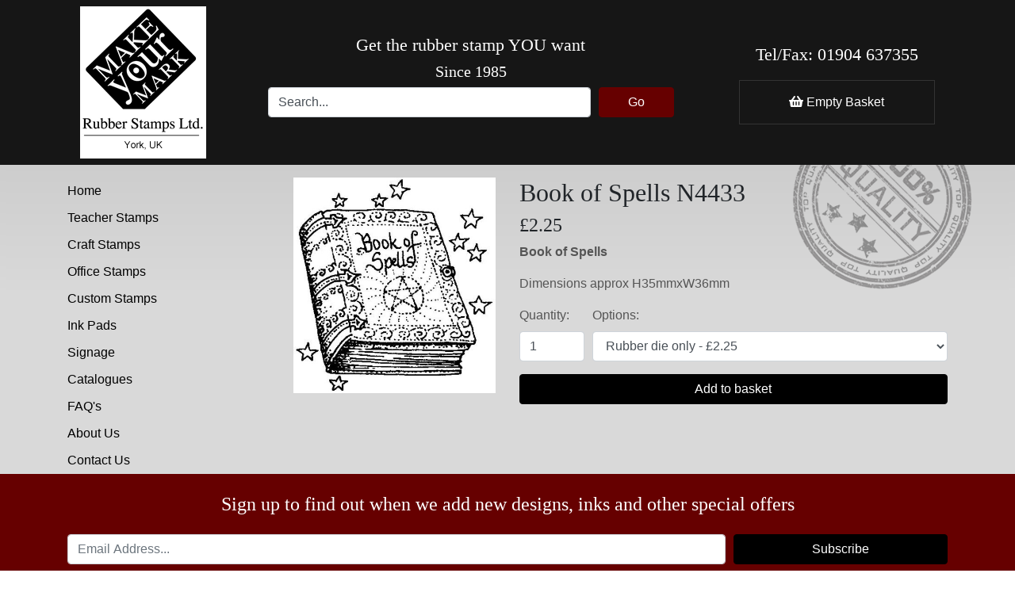

--- FILE ---
content_type: text/html;charset=utf-8
request_url: https://www.makeyourmarkstamps.co.uk/secure/index:basket?mini=1
body_size: 218
content:
<!-- Mini Basket -->

	<!-- Mobile -->
	<div class="d-md-none position-relative">
	    <div class="icons-switch">
		    <span class="icon-default"><i class="far fa-shopping-basket"></i></span>
		    <span class="icon-hover"><i class="far fa-shopping-basket"></i></span>
	    </div>
	    	</div>

	<div class="d-none d-md-block">
	    <i class="fas fa-shopping-basket"></i> Empty Basket	    	</div>

<!-- Main Basket -->


--- FILE ---
content_type: application/javascript; charset=utf-8
request_url: https://ka-p.fontawesome.com/releases/v5.15.1/js/pro.min.js?token=3d4d1f9f03
body_size: 14046
content:
!function(){"use strict";function r(t){return(r="function"==typeof Symbol&&"symbol"==typeof Symbol.iterator?function(t){return typeof t}:function(t){return t&&"function"==typeof Symbol&&t.constructor===Symbol&&t!==Symbol.prototype?"symbol":typeof t})(t)}function i(t,e){for(var n=0;n<e.length;n++){var a=e[n];a.enumerable=a.enumerable||!1,a.configurable=!0,"value"in a&&(a.writable=!0),Object.defineProperty(t,a.key,a)}}function d(t,e,n){return e in t?Object.defineProperty(t,e,{value:n,enumerable:!0,configurable:!0,writable:!0}):t[e]=n,t}function $(e){for(var t=1;t<arguments.length;t++){var n=null!=arguments[t]?arguments[t]:{},a=Object.keys(n);"function"==typeof Object.getOwnPropertySymbols&&(a=a.concat(Object.getOwnPropertySymbols(n).filter(function(t){return Object.getOwnPropertyDescriptor(n,t).enumerable}))),a.forEach(function(t){d(e,t,n[t])})}return e}function h(t,e){return function(t){if(Array.isArray(t))return t}(t)||function(t,e){var n=[],a=!0,r=!1,i=void 0;try{for(var o,c=t[Symbol.iterator]();!(a=(o=c.next()).done)&&(n.push(o.value),!e||n.length!==e);a=!0);}catch(t){r=!0,i=t}finally{try{a||null==c.return||c.return()}finally{if(r)throw i}}return n}(t,e)||function(){throw new TypeError("Invalid attempt to destructure non-iterable instance")}()}function m(t){return function(t){if(Array.isArray(t)){for(var e=0,n=new Array(t.length);e<t.length;e++)n[e]=t[e];return n}}(t)||function(t){if(Symbol.iterator in Object(t)||"[object Arguments]"===Object.prototype.toString.call(t))return Array.from(t)}(t)||function(){throw new TypeError("Invalid attempt to spread non-iterable instance")}()}var t=function(){},e={},n={},a=null,o={mark:t,measure:t};try{"undefined"!=typeof window&&(e=window),"undefined"!=typeof document&&(n=document),"undefined"!=typeof MutationObserver&&(a=MutationObserver),"undefined"!=typeof performance&&(o=performance)}catch(t){}var c=(e.navigator||{}).userAgent,s=void 0===c?"":c,v=e,b=n,l=a,f=o,u=!!v.document,p=!!b.documentElement&&!!b.head&&"function"==typeof b.addEventListener&&"function"==typeof b.createElement,k=~s.indexOf("MSIE")||~s.indexOf("Trident/"),g="___FONT_AWESOME___",A=16,y="fa",w="svg-inline--fa",tt="data-fa-i2svg",x="data-fa-pseudo-element",S="data-fa-pseudo-element-pending",C="data-prefix",O="data-icon",M="fontawesome-i2svg",N="async",P=["HTML","HEAD","STYLE","SCRIPT"],E=function(){try{return!0}catch(t){return!1}}(),z={fas:"solid",far:"regular",fal:"light",fad:"duotone",fab:"brands",fak:"kit",fa:"solid"},j={solid:"fas",regular:"far",light:"fal",duotone:"fad",brands:"fab",kit:"fak"},L="fa-layers-text",R=/Font Awesome ([5 ]*)(Solid|Regular|Light|Duotone|Brands|Free|Pro|Kit).*/,F={900:"fas",400:"far",normal:"far",300:"fal"},I=[1,2,3,4,5,6,7,8,9,10],T=I.concat([11,12,13,14,15,16,17,18,19,20]),_=["class","data-prefix","data-icon","data-fa-transform","data-fa-mask"],U={GROUP:"group",SWAP_OPACITY:"swap-opacity",PRIMARY:"primary",SECONDARY:"secondary"},H=["xs","sm","lg","fw","ul","li","border","pull-left","pull-right","spin","pulse","rotate-90","rotate-180","rotate-270","flip-horizontal","flip-vertical","flip-both","stack","stack-1x","stack-2x","inverse","layers","layers-text","layers-counter",U.GROUP,U.SWAP_OPACITY,U.PRIMARY,U.SECONDARY].concat(I.map(function(t){return"".concat(t,"x")})).concat(T.map(function(t){return"w-".concat(t)})),Y=v.FontAwesomeConfig||{};if(b&&"function"==typeof b.querySelector){var D=[["data-family-prefix","familyPrefix"],["data-replacement-class","replacementClass"],["data-auto-replace-svg","autoReplaceSvg"],["data-auto-add-css","autoAddCss"],["data-auto-a11y","autoA11y"],["data-search-pseudo-elements","searchPseudoElements"],["data-observe-mutations","observeMutations"],["data-mutate-approach","mutateApproach"],["data-keep-original-source","keepOriginalSource"],["data-measure-performance","measurePerformance"],["data-show-missing-icons","showMissingIcons"]];D.push(["data-auto-fetch-svg","autoFetchSvg"],["data-fetch-svg-from","fetchSvgFrom"],["data-fetch-uploaded-svg-from","fetchUploadedSvgFrom"]),D.forEach(function(t){var e,n=h(t,2),a=n[0],r=n[1],i=""===(e=function(t){var e=b.querySelector("script["+t+"]");if(e)return e.getAttribute(t)}(a))||"false"!==e&&("true"===e||e);null!=i&&(Y[r]=i)})}var V={familyPrefix:y,replacementClass:w,autoReplaceSvg:!0,autoAddCss:!0,autoA11y:!0,searchPseudoElements:!1,observeMutations:!0,mutateApproach:"async",keepOriginalSource:!0,measurePerformance:!1,showMissingIcons:!0,autoFetchSvg:!1,fetchSvgFrom:null,fetchUploadedSvgFrom:null},q=$({},V,Y);q.autoReplaceSvg||(q.observeMutations=!1);var W=/\/js\/.*\.js.*/,X='Manually set config.fetchSvgFrom = "URL" or use <script data-fetch-svg-from="URL" ...> to explicitly configure.';if(q.autoFetchSvg&&!q.fetchSvgFrom&&b&&b.currentScript){var G=b.currentScript.getAttribute("src");-1<G.search(W)&&(E||console.info("Font Awesome SVG Auto-fetching URL has been determined using document.currentScript. This features is not supported in any version of Internet Explorer. ".concat(X)),q.fetchSvgFrom=G.replace(W,"/svgs"))}if(q.fetchSvgFrom){var K=b.createElement("a");K.href=q.fetchSvgFrom,q.fetchSvgFrom=K.href}!q.autoFetchSvg||q.fetchSvgFrom||E||(console.error("Disabling Font Awesome auto-fetching of SVG icons (it was enabled) because we could not guess the correct URL to load them from. ".concat(X)),q.autoFetchSvg=!1);var et=$({},q);v.FontAwesomeConfig=et;var B=v||{};B[g]||(B[g]={}),B[g].styles||(B[g].styles={}),B[g].hooks||(B[g].hooks={}),B[g].shims||(B[g].shims=[]);var J=B[g],Q=[],Z=!1;function nt(t){p&&(Z?setTimeout(t,0):Q.push(t))}p&&((Z=(b.documentElement.doScroll?/^loaded|^c/:/^loaded|^i|^c/).test(b.readyState))||b.addEventListener("DOMContentLoaded",function t(){b.removeEventListener("DOMContentLoaded",t),Z=1,Q.map(function(t){return t()})}));var at,rt="pending",it="settled",ot="fulfilled",ct="rejected",st=function(){},lt="undefined"!=typeof global&&void 0!==global.process&&"function"==typeof global.process.emit,ft="undefined"==typeof setImmediate?setTimeout:setImmediate,ut=[];function dt(){for(var t=0;t<ut.length;t++)ut[t][0](ut[t][1]);at=!(ut=[])}function mt(t,e){ut.push([t,e]),at||(at=!0,ft(dt,0))}function ht(t){var e=t.owner,n=e._state,a=e._data,r=t[n],i=t.then;if("function"==typeof r){n=ot;try{a=r(a)}catch(t){bt(i,t)}}pt(i,a)||(n===ot&&gt(i,a),n===ct&&bt(i,a))}function pt(e,n){var a;try{if(e===n)throw new TypeError("A promises callback cannot return that same promise.");if(n&&("function"==typeof n||"object"===r(n))){var t=n.then;if("function"==typeof t)return t.call(n,function(t){a||(a=!0,n===t?vt(e,t):gt(e,t))},function(t){a||(a=!0,bt(e,t))}),!0}}catch(t){return a||bt(e,t),!0}return!1}function gt(t,e){t!==e&&pt(t,e)||vt(t,e)}function vt(t,e){t._state===rt&&(t._state=it,t._data=e,mt(wt,t))}function bt(t,e){t._state===rt&&(t._state=it,t._data=e,mt(xt,t))}function yt(t){t._then=t._then.forEach(ht)}function wt(t){t._state=ot,yt(t)}function xt(t){t._state=ct,yt(t),!t._handled&&lt&&global.process.emit("unhandledRejection",t._data,t)}function kt(t){global.process.emit("rejectionHandled",t)}function At(t){if("function"!=typeof t)throw new TypeError("Promise resolver "+t+" is not a function");if(this instanceof At==!1)throw new TypeError("Failed to construct 'Promise': Please use the 'new' operator, this object constructor cannot be called as a function.");this._then=[],function(t,e){function n(t){bt(e,t)}try{t(function(t){gt(e,t)},n)}catch(t){n(t)}}(t,this)}At.prototype={constructor:At,_state:rt,_then:null,_data:void 0,_handled:!1,then:function(t,e){var n={owner:this,then:new this.constructor(st),fulfilled:t,rejected:e};return!e&&!t||this._handled||(this._handled=!0,this._state===ct&&lt&&mt(kt,this)),this._state===ot||this._state===ct?mt(ht,n):this._then.push(n),n.then},catch:function(t){return this.then(null,t)}},At.all=function(c){if(!Array.isArray(c))throw new TypeError("You must pass an array to Promise.all().");return new At(function(n,t){var a=[],r=0;function e(e){return r++,function(t){a[e]=t,--r||n(a)}}for(var i,o=0;o<c.length;o++)(i=c[o])&&"function"==typeof i.then?i.then(e(o),t):a[o]=i;r||n(a)})},At.race=function(r){if(!Array.isArray(r))throw new TypeError("You must pass an array to Promise.race().");return new At(function(t,e){for(var n,a=0;a<r.length;a++)(n=r[a])&&"function"==typeof n.then?n.then(t,e):t(n)})},At.resolve=function(e){return e&&"object"===r(e)&&e.constructor===At?e:new At(function(t){t(e)})},At.reject=function(n){return new At(function(t,e){e(n)})};var St="function"==typeof Promise?Promise:At,Ct=A,Ot={size:16,x:0,y:0,rotate:0,flipX:!1,flipY:!1};function Mt(t){if(t&&p){var e=b.createElement("style");e.setAttribute("type","text/css"),e.innerHTML=t;for(var n=b.head.childNodes,a=null,r=n.length-1;-1<r;r--){var i=n[r],o=(i.tagName||"").toUpperCase();-1<["STYLE","LINK"].indexOf(o)&&(a=i)}return b.head.insertBefore(e,a),t}}var Nt="0123456789abcdefghijklmnopqrstuvwxyzABCDEFGHIJKLMNOPQRSTUVWXYZ";function Pt(){for(var t=12,e="";0<t--;)e+=Nt[62*Math.random()|0];return e}function Et(t){for(var e=[],n=(t||[]).length>>>0;n--;)e[n]=t[n];return e}function zt(t){return t.classList?Et(t.classList):(t.getAttribute("class")||"").split(" ").filter(function(t){return t})}function jt(t,e){var n,a=e.split("-"),r=a[0],i=a.slice(1).join("-");return r!==t||""===i||(n=i,~H.indexOf(n))?null:i}function Lt(t){return"".concat(t).replace(/&/g,"&amp;").replace(/"/g,"&quot;").replace(/'/g,"&#39;").replace(/</g,"&lt;").replace(/>/g,"&gt;")}function Rt(n){return Object.keys(n||{}).reduce(function(t,e){return t+"".concat(e,": ").concat(n[e],";")},"")}function Ft(t){return t.size!==Ot.size||t.x!==Ot.x||t.y!==Ot.y||t.rotate!==Ot.rotate||t.flipX||t.flipY}function It(t){var e=t.transform,n=t.containerWidth,a=t.iconWidth,r={transform:"translate(".concat(n/2," 256)")},i="translate(".concat(32*e.x,", ").concat(32*e.y,") "),o="scale(".concat(e.size/16*(e.flipX?-1:1),", ").concat(e.size/16*(e.flipY?-1:1),") "),c="rotate(".concat(e.rotate," 0 0)");return{outer:r,inner:{transform:"".concat(i," ").concat(o," ").concat(c)},path:{transform:"translate(".concat(a/2*-1," -256)")}}}var Tt={x:0,y:0,width:"100%",height:"100%"};function _t(t){var e=!(1<arguments.length&&void 0!==arguments[1])||arguments[1];return t.attributes&&(t.attributes.fill||e)&&(t.attributes.fill="black"),t}function Ut(t){var e=t.icons,n=e.main,a=e.mask,r=t.prefix,i=t.iconName,o=t.transform,c=t.symbol,s=t.title,l=t.maskId,f=t.titleId,u=t.extra,d=t.watchable,m=void 0!==d&&d,h=a.found?a:n,p=h.width,g=h.height,v="fak"===r,b=v?"":"fa-w-".concat(Math.ceil(p/g*16)),y=[et.replacementClass,i?"".concat(et.familyPrefix,"-").concat(i):"",b].filter(function(t){return-1===u.classes.indexOf(t)}).filter(function(t){return""!==t||!!t}).concat(u.classes).join(" "),w={children:[],attributes:$({},u.attributes,{"data-prefix":r,"data-icon":i,class:y,role:u.attributes.role||"img",xmlns:"http://www.w3.org/2000/svg",viewBox:"0 0 ".concat(p," ").concat(g)})},x=v&&!~u.classes.indexOf("fa-fw")?{width:"".concat(p/g*16*.0625,"em")}:{};m&&(w.attributes[tt]=""),s&&w.children.push({tag:"title",attributes:{id:w.attributes["aria-labelledby"]||"title-".concat(f||Pt())},children:[s]});var k,A,S,C,O,M,N,P,E,z,j,L,R,F,I,T,_,U,H,Y,D,V,q,W,X,G,K,B=$({},w,{prefix:r,iconName:i,main:n,mask:a,maskId:l,transform:o,symbol:c,styles:$({},x,u.styles)}),J=a.found&&n.found?(S=(k=B).children,C=k.attributes,O=k.main,M=k.mask,N=k.maskId,P=k.transform,E=O.width,z=O.icon,j=M.width,L=M.icon,R=It({transform:P,containerWidth:j,iconWidth:E}),F={tag:"rect",attributes:$({},Tt,{fill:"white"})},I=z.children?{children:z.children.map(_t)}:{},T={tag:"g",attributes:$({},R.inner),children:[_t($({tag:z.tag,attributes:$({},z.attributes,R.path)},I))]},_={tag:"g",attributes:$({},R.outer),children:[T]},U="mask-".concat(N||Pt()),H="clip-".concat(N||Pt()),Y={tag:"mask",attributes:$({},Tt,{id:U,maskUnits:"userSpaceOnUse",maskContentUnits:"userSpaceOnUse"}),children:[F,_]},D={tag:"defs",children:[{tag:"clipPath",attributes:{id:H},children:(A=L,"g"===A.tag?A.children:[A])},Y]},S.push(D,{tag:"rect",attributes:$({fill:"currentColor","clip-path":"url(#".concat(H,")"),mask:"url(#".concat(U,")")},Tt)}),{children:S,attributes:C}):function(t){var e=t.children,n=t.attributes,a=t.main,r=t.transform,i=Rt(t.styles);if(0<i.length&&(n.style=i),Ft(r)){var o=It({transform:r,containerWidth:a.width,iconWidth:a.width});e.push({tag:"g",attributes:$({},o.outer),children:[{tag:"g",attributes:$({},o.inner),children:[{tag:a.icon.tag,children:a.icon.children,attributes:$({},a.icon.attributes,o.path)}]}]})}else e.push(a.icon);return{children:e,attributes:n}}(B),Q=J.children,Z=J.attributes;return B.children=Q,B.attributes=Z,c?(q=(V=B).prefix,W=V.iconName,X=V.children,G=V.attributes,K=V.symbol,[{tag:"svg",attributes:{style:"display: none;"},children:[{tag:"symbol",attributes:$({},G,{id:!0===K?"".concat(q,"-").concat(et.familyPrefix,"-").concat(W):K}),children:X}]}]):function(t){var e=t.children,n=t.main,a=t.mask,r=t.attributes,i=t.styles,o=t.transform;if(Ft(o)&&n.found&&!a.found){var c=n.width/n.height/2,s=.5;r.style=Rt($({},i,{"transform-origin":"".concat(c+o.x/16,"em ").concat(s+o.y/16,"em")}))}return[{tag:"svg",attributes:r,children:e}]}(B)}function Ht(t){var e=t.content,n=t.width,a=t.height,r=t.transform,i=t.title,o=t.extra,c=t.watchable,s=void 0!==c&&c,l=$({},o.attributes,i?{title:i}:{},{class:o.classes.join(" ")});s&&(l[tt]="");var f,u,d,m,h,p,g,v,b,y=$({},o.styles);Ft(r)&&(y.transform=(u=(f={transform:r,startCentered:!0,width:n,height:a}).transform,d=f.width,m=void 0===d?A:d,h=f.height,p=void 0===h?A:h,g=f.startCentered,b="",b+=(v=void 0!==g&&g)&&k?"translate(".concat(u.x/Ct-m/2,"em, ").concat(u.y/Ct-p/2,"em) "):v?"translate(calc(-50% + ".concat(u.x/Ct,"em), calc(-50% + ").concat(u.y/Ct,"em)) "):"translate(".concat(u.x/Ct,"em, ").concat(u.y/Ct,"em) "),b+="scale(".concat(u.size/Ct*(u.flipX?-1:1),", ").concat(u.size/Ct*(u.flipY?-1:1),") "),b+="rotate(".concat(u.rotate,"deg) ")),y["-webkit-transform"]=y.transform);var w=Rt(y);0<w.length&&(l.style=w);var x=[];return x.push({tag:"span",attributes:l,children:[e]}),i&&x.push({tag:"span",attributes:{class:"sr-only"},children:[i]}),x}var Yt=function(){},Dt=et.measurePerformance&&f&&f.mark&&f.measure?f:{mark:Yt,measure:Yt},Vt='FA "5.15.1"',qt=function(t){Dt.mark("".concat(Vt," ").concat(t," ends")),Dt.measure("".concat(Vt," ").concat(t),"".concat(Vt," ").concat(t," begins"),"".concat(Vt," ").concat(t," ends"))},Wt={begin:function(t){return Dt.mark("".concat(Vt," ").concat(t," begins")),function(){return qt(t)}},end:qt},Xt=function(t,e,n,a){var r,i,o,c,s,l=Object.keys(t),f=l.length,u=void 0!==a?(c=e,s=a,function(t,e,n,a){return c.call(s,t,e,n,a)}):e;for(o=void 0===n?(r=1,t[l[0]]):(r=0,n);r<f;r++)o=u(o,t[i=l[r]],i,t);return o};function Gt(t){for(var e="",n=0;n<t.length;n++){e+=("000"+t.charCodeAt(n).toString(16)).slice(-4)}return e}function Kt(t){if(1!==t.length)return!1;var e,n,a,r,i,o=(n=0,r=(e=t).length,55296<=(i=e.charCodeAt(n))&&i<=56319&&n+1<r&&56320<=(a=e.charCodeAt(n+1))&&a<=57343?1024*(i-55296)+a-56320+65536:i);return 57344<=o&&o<=63743}function Bt(t,a){var e=(2<arguments.length&&void 0!==arguments[2]?arguments[2]:{}).skipHooks,n=void 0!==e&&e,r=Object.keys(a).reduce(function(t,e){var n=a[e];return!!n.icon?t[n.iconName]=n.icon:t[e]=n,t},{});"function"!=typeof J.hooks.addPack||n?J.styles[t]=$({},J.styles[t]||{},r):J.hooks.addPack(t,r),"fas"===t&&Bt("fa",a)}var Jt=/viewBox="0 0 ([0-9]+) ([0-9]+)"/,Qt=/path d="([^"]+)"/,Zt=/path d="([^"]+)".*path d="([^"]+)"/;var $t=J.styles,te=J.shims,ee={},ne={},ae={};function re(t,e,n){var a,r,i,o,c,s,l=(i=r=null,o=(a=n).match(Jt),c=a.match(Qt),(s=a.match(Zt))?i=[s[1],s[2]]:c&&(i=c[1]),o&&i&&(r=[parseInt(o[1],10),parseInt(o[2],10),[],null,i]),r);l&&!Kt(e)&&(Bt(t,d({},e,l),{skipHooks:!0}),se()),ie[t][e].map(function(t){t(l)}),delete ie[t][e]}var ie={};function oe(t,e){return Kt(t)?"unicode/".concat(Gt(t)).concat(void 0===e?"":"-".concat(e),".svg"):"".concat(t).concat(void 0===e?"":"-".concat(e),".svg")}var ce=function(r,i){var t=2<arguments.length&&void 0!==arguments[2]?arguments[2]:{},o="fak"===r,e=t.url,c=void 0===e?et.fetchSvgFrom:e,n=t.uploadedSvgUrl,s=void 0===n?et.fetchUploadedSvgFrom:n,a=t.headers,l=void 0===a?{}:a,f=t.token,u=t.version;return ie[r]&&ie[r][i]||(ie[r]=$({},ie[r]||{},d({},i,[]))),new St(function(e,t){if(!c)return t(new Error("No URL available to fetch SVGs from. Specify in params or by setting config.fetchSvgFrom"));if(o&&!s)return t(new Error("No URL available to fetch kit SVGs from. Specify in params or by setting config.fetchKitSvgFrom"));var n=o?"".concat(s,"/").concat(f,"/icons/").concat(oe(i,u)):"".concat(c,"/").concat(z[r],"/").concat(oe(i));if(J.styles[r]&&J.styles[r][i])return e(J.styles[r][i]);if(ie[r][i].push(function(t){e(t)}),1===ie[r][i].length)if("function"==typeof fetch)fetch(n,{headers:l,mode:"cors"}).then(function(t){return t.text()}).then(function(t){re(r,i,t)}).catch(function(){re(r,i,"")});else if("function"==typeof XMLHttpRequest){var a=new XMLHttpRequest;a.addEventListener("loadend",function(){this.responseText?re(r,i,this.responseText):re(r,i,"")}),a.open("GET",n),Object.keys(l).forEach(function(t){a.setRequestHeader(t,l[t])}),a.send()}else re(r,i,"")})},se=function(){var t=function(a){return Xt($t,function(t,e,n){return t[n]=Xt(e,a,{}),t},{})};ee=t(function(t,e,n){return e[3]&&(t[e[3]]=n),t}),ne=t(function(e,t,n){var a=t[2];return e[n]=n,a.forEach(function(t){e[t]=n}),e});var i="far"in $t;ae=Xt(te,function(t,e){var n=e[0],a=e[1],r=e[2];return"far"!==a||i||(a="fas"),t[n]={prefix:a,iconName:r},t},{})};function le(t,e){return(ee[t]||{})[e]}se();var fe=J.styles,ue=function(){return{prefix:null,iconName:null,rest:[]}};function de(t){return t.reduce(function(t,e){var n=jt(et.familyPrefix,e);if(fe[e])t.prefix=e;else if(et.autoFetchSvg&&-1<Object.keys(z).indexOf(e))t.prefix=e;else if(n){var a="fa"===t.prefix?ae[n]||{prefix:null,iconName:null}:{};t.iconName=a.iconName||n,t.prefix=a.prefix||t.prefix}else e!==et.replacementClass&&0!==e.indexOf("fa-w-")&&t.rest.push(e);return t},ue())}function me(t,e,n){if(t&&t[e]&&t[e][n])return{prefix:e,iconName:n,icon:t[e][n]}}function he(t){var n,e=t.tag,a=t.attributes,r=void 0===a?{}:a,i=t.children,o=void 0===i?[]:i;return"string"==typeof t?Lt(t):"<".concat(e," ").concat((n=r,Object.keys(n||{}).reduce(function(t,e){return t+"".concat(e,'="').concat(Lt(n[e]),'" ')},"").trim()),">").concat(o.map(he).join(""),"</").concat(e,">")}var pe=function(){};function ge(t){return"string"==typeof(t.getAttribute?t.getAttribute(tt):null)}var ve={replace:function(t){var e=t[0],n=t[1].map(function(t){return he(t)}).join("\n");if(e.parentNode&&e.outerHTML)e.outerHTML=n+(et.keepOriginalSource&&"svg"!==e.tagName.toLowerCase()?"\x3c!-- ".concat(e.outerHTML," Font Awesome fontawesome.com --\x3e"):"");else if(e.parentNode){var a=document.createElement("span");e.parentNode.replaceChild(a,e),a.outerHTML=n}},nest:function(t){var e=t[0],n=t[1];if(~zt(e).indexOf(et.replacementClass))return ve.replace(t);var a=new RegExp("".concat(et.familyPrefix,"-.*"));delete n[0].attributes.style,delete n[0].attributes.id;var r=n[0].attributes.class.split(" ").reduce(function(t,e){return e===et.replacementClass||e.match(a)?t.toSvg.push(e):t.toNode.push(e),t},{toNode:[],toSvg:[]});n[0].attributes.class=r.toSvg.join(" ");var i=n.map(function(t){return he(t)}).join("\n");e.setAttribute("class",r.toNode.join(" ")),e.setAttribute(tt,""),e.innerHTML=i}};function be(t){t()}function ye(n,t){var a="function"==typeof t?t:pe;if(0===n.length)a();else{var e=be;et.mutateApproach===N&&(e=v.requestAnimationFrame||be),e(function(){var t=!0===et.autoReplaceSvg?ve.replace:ve[et.autoReplaceSvg]||ve.replace,e=Wt.begin("mutate");n.map(t),e(),a()})}}var we=!1;function xe(){we=!1}var ke=null;function Ae(t){if(l&&et.observeMutations){var r=t.treeCallback,i=t.nodeCallback,o=t.pseudoElementsCallback,e=t.observeMutationsRoot,n=void 0===e?b:e;ke=new l(function(t){we||Et(t).forEach(function(t){if("childList"===t.type&&0<t.addedNodes.length&&!ge(t.addedNodes[0])&&(et.searchPseudoElements&&o(t.target),r(t.target)),"attributes"===t.type&&t.target.parentNode&&et.searchPseudoElements&&o(t.target.parentNode),"attributes"===t.type&&ge(t.target)&&~_.indexOf(t.attributeName))if("class"===t.attributeName){var e=de(zt(t.target)),n=e.prefix,a=e.iconName;n&&t.target.setAttribute("data-prefix",n),a&&t.target.setAttribute("data-icon",a)}else i(t.target)})}),p&&ke.observe(n,{childList:!0,attributes:!0,characterData:!0,subtree:!0})}}function Se(t){var e,n,a=t.getAttribute("data-prefix"),r=t.getAttribute("data-icon"),i=void 0!==t.innerText?t.innerText.trim():"",o=de(zt(t));return a&&r&&(o.prefix=a,o.iconName=r),o.prefix&&1<i.length?o.iconName=(e=o.prefix,n=t.innerText,(ne[e]||{})[n]):o.prefix&&1===i.length&&(o.iconName=le(o.prefix,Gt(t.innerText))),o}var Ce=function(t){var e={size:16,x:0,y:0,flipX:!1,flipY:!1,rotate:0};return t?t.toLowerCase().split(" ").reduce(function(t,e){var n=e.toLowerCase().split("-"),a=n[0],r=n.slice(1).join("-");if(a&&"h"===r)return t.flipX=!0,t;if(a&&"v"===r)return t.flipY=!0,t;if(r=parseFloat(r),isNaN(r))return t;switch(a){case"grow":t.size=t.size+r;break;case"shrink":t.size=t.size-r;break;case"left":t.x=t.x-r;break;case"right":t.x=t.x+r;break;case"up":t.y=t.y-r;break;case"down":t.y=t.y+r;break;case"rotate":t.rotate=t.rotate+r}return t},e):e};function Oe(t){var e,n,a,r,i,o,c,s,l=Se(t),f=l.iconName,u=l.prefix,d=l.rest,m=(e=t.getAttribute("style"),n=[],e&&(n=e.split(";").reduce(function(t,e){var n=e.split(":"),a=n[0],r=n.slice(1);return a&&0<r.length&&(t[a]=r.join(":").trim()),t},{})),n),h=Ce(t.getAttribute("data-fa-transform")),p=null!==(a=t.getAttribute("data-fa-symbol"))&&(""===a||a),g=(i=Et((r=t).attributes).reduce(function(t,e){return"class"!==t.name&&"style"!==t.name&&(t[e.name]=e.value),t},{}),o=r.getAttribute("title"),c=r.getAttribute("data-fa-title-id"),et.autoA11y&&(o?i["aria-labelledby"]="".concat(et.replacementClass,"-title-").concat(c||Pt()):(i["aria-hidden"]="true",i.focusable="false")),i),v=(s=t.getAttribute("data-fa-mask"))?de(s.split(" ").map(function(t){return t.trim()})):ue();return{iconName:f,title:t.getAttribute("title"),titleId:t.getAttribute("data-fa-title-id"),prefix:u,transform:h,symbol:p,mask:v,maskId:t.getAttribute("data-fa-mask-id"),extra:{classes:d,styles:m,attributes:g}}}function Me(t){this.name="MissingIcon",this.message=t||"Icon unavailable",this.stack=(new Error).stack}(Me.prototype=Object.create(Error.prototype)).constructor=Me;var Ne={fill:"currentColor"},Pe={attributeType:"XML",repeatCount:"indefinite",dur:"2s"},Ee={tag:"path",attributes:$({},Ne,{d:"M156.5,447.7l-12.6,29.5c-18.7-9.5-35.9-21.2-51.5-34.9l22.7-22.7C127.6,430.5,141.5,440,156.5,447.7z M40.6,272H8.5 c1.4,21.2,5.4,41.7,11.7,61.1L50,321.2C45.1,305.5,41.8,289,40.6,272z M40.6,240c1.4-18.8,5.2-37,11.1-54.1l-29.5-12.6 C14.7,194.3,10,216.7,8.5,240H40.6z M64.3,156.5c7.8-14.9,17.2-28.8,28.1-41.5L69.7,92.3c-13.7,15.6-25.5,32.8-34.9,51.5 L64.3,156.5z M397,419.6c-13.9,12-29.4,22.3-46.1,30.4l11.9,29.8c20.7-9.9,39.8-22.6,56.9-37.6L397,419.6z M115,92.4 c13.9-12,29.4-22.3,46.1-30.4l-11.9-29.8c-20.7,9.9-39.8,22.6-56.8,37.6L115,92.4z M447.7,355.5c-7.8,14.9-17.2,28.8-28.1,41.5 l22.7,22.7c13.7-15.6,25.5-32.9,34.9-51.5L447.7,355.5z M471.4,272c-1.4,18.8-5.2,37-11.1,54.1l29.5,12.6 c7.5-21.1,12.2-43.5,13.6-66.8H471.4z M321.2,462c-15.7,5-32.2,8.2-49.2,9.4v32.1c21.2-1.4,41.7-5.4,61.1-11.7L321.2,462z M240,471.4c-18.8-1.4-37-5.2-54.1-11.1l-12.6,29.5c21.1,7.5,43.5,12.2,66.8,13.6V471.4z M462,190.8c5,15.7,8.2,32.2,9.4,49.2h32.1 c-1.4-21.2-5.4-41.7-11.7-61.1L462,190.8z M92.4,397c-12-13.9-22.3-29.4-30.4-46.1l-29.8,11.9c9.9,20.7,22.6,39.8,37.6,56.9 L92.4,397z M272,40.6c18.8,1.4,36.9,5.2,54.1,11.1l12.6-29.5C317.7,14.7,295.3,10,272,8.5V40.6z M190.8,50 c15.7-5,32.2-8.2,49.2-9.4V8.5c-21.2,1.4-41.7,5.4-61.1,11.7L190.8,50z M442.3,92.3L419.6,115c12,13.9,22.3,29.4,30.5,46.1 l29.8-11.9C470,128.5,457.3,109.4,442.3,92.3z M397,92.4l22.7-22.7c-15.6-13.7-32.8-25.5-51.5-34.9l-12.6,29.5 C370.4,72.1,384.4,81.5,397,92.4z"})},ze=$({},Pe,{attributeName:"opacity"}),je={tag:"g",children:[Ee,{tag:"circle",attributes:$({},Ne,{cx:"256",cy:"364",r:"28"}),children:[{tag:"animate",attributes:$({},Pe,{attributeName:"r",values:"28;14;28;28;14;28;"})},{tag:"animate",attributes:$({},ze,{values:"1;0;1;1;0;1;"})}]},{tag:"path",attributes:$({},Ne,{opacity:"1",d:"M263.7,312h-16c-6.6,0-12-5.4-12-12c0-71,77.4-63.9,77.4-107.8c0-20-17.8-40.2-57.4-40.2c-29.1,0-44.3,9.6-59.2,28.7 c-3.9,5-11.1,6-16.2,2.4l-13.1-9.2c-5.6-3.9-6.9-11.8-2.6-17.2c21.2-27.2,46.4-44.7,91.2-44.7c52.3,0,97.4,29.8,97.4,80.2 c0,67.6-77.4,63.5-77.4,107.8C275.7,306.6,270.3,312,263.7,312z"}),children:[{tag:"animate",attributes:$({},ze,{values:"1;0;0;0;0;1;"})}]},{tag:"path",attributes:$({},Ne,{opacity:"0",d:"M232.5,134.5l7,168c0.3,6.4,5.6,11.5,12,11.5h9c6.4,0,11.7-5.1,12-11.5l7-168c0.3-6.8-5.2-12.5-12-12.5h-23 C237.7,122,232.2,127.7,232.5,134.5z"}),children:[{tag:"animate",attributes:$({},ze,{values:"0;0;1;1;0;0;"})}]}]},Le=J.styles;function Re(t){var e=t[0],n=t[1],a=h(t.slice(4),1)[0];return{found:!0,width:e,height:n,icon:Array.isArray(a)?{tag:"g",attributes:{class:"".concat(et.familyPrefix,"-").concat(U.GROUP)},children:[{tag:"path",attributes:{class:"".concat(et.familyPrefix,"-").concat(U.SECONDARY),fill:"currentColor",d:a[0]}},{tag:"path",attributes:{class:"".concat(et.familyPrefix,"-").concat(U.PRIMARY),fill:"currentColor",d:a[1]}}]}:{tag:"path",attributes:{fill:"currentColor",d:a}}}}function Fe(s,l){return new St(function(n,t){var a={found:!1,width:512,height:512,icon:je};if(s&&l&&Le[l]&&Le[l][s]){var e=Le[l][s];return n(Re(e))}var r={},i={},o=null,c=function(){var t=0<arguments.length&&void 0!==arguments[0]?arguments[0]:{},e=1<arguments.length?arguments[1]:void 0;if(e&&Kt(e)){if(t&&t.iconUploads){var n=t.iconUploads,a=Object.keys(n).find(function(t){return n[t]&&n[t].u&&n[t].u===Gt(e)});if(a)return n[a].v}}else if(t&&t.iconUploads&&t.iconUploads[e]&&t.iconUploads[e].v)return t.iconUploads[e].v}(v.FontAwesomeKitConfig,s);if(v.FontAwesomeKitConfig&&v.FontAwesomeKitConfig.token&&(o=v.FontAwesomeKitConfig.token),o&&(r["fa-kit-token"]=o),"fak"===l&&(i.token=o,i.version=c),s&&l&&et.autoFetchSvg)return ce(l,s,$({headers:r},i)).then(function(t){var e={};t&&(e=Re(t)),n($({},a,e))}).catch(t);s&&l&&!et.showMissingIcons?t(new Me("Icon is missing for prefix ".concat(l," with icon name ").concat(s))):n(a)})}var Ie=J.styles;function Te(t){var i,e,o,c,s,l,f,u,n,d,m,a=Oe(t);return~a.extra.classes.indexOf(L)?function(t,e){var n=e.title,a=e.transform,r=e.extra,i=null,o=null;if(k){var c=parseInt(getComputedStyle(t).fontSize,10),s=t.getBoundingClientRect();i=s.width/c,o=s.height/c}return et.autoA11y&&!n&&(r.attributes["aria-hidden"]="true"),St.resolve([t,Ht({content:t.innerHTML,width:i,height:o,transform:a,title:n,extra:r,watchable:!0})])}(t,a):(i=t,o=(e=a).iconName,c=e.title,s=e.titleId,l=e.prefix,f=e.transform,u=e.symbol,n=e.mask,d=e.maskId,m=e.extra,new St(function(r,t){St.all([Fe(o,l),Fe(n.iconName,n.prefix)]).then(function(t){var e=h(t,2),n=e[0],a=e[1];r([i,Ut({icons:{main:n,mask:a},prefix:l,iconName:o,transform:f,symbol:u,mask:a,maskId:d,title:c,titleId:s,extra:m,watchable:!0})])})}))}function _e(t){var n=1<arguments.length&&void 0!==arguments[1]?arguments[1]:null;if(p){var e=b.documentElement.classList,a=function(t){return e.add("".concat(M,"-").concat(t))},r=function(t){return e.remove("".concat(M,"-").concat(t))},i=et.autoFetchSvg?Object.keys(z):Object.keys(Ie),o=[".".concat(L,":not([").concat(tt,"])")].concat(i.map(function(t){return".".concat(t,":not([").concat(tt,"])")})).join(", ");if(0!==o.length){var c=[];try{c=Et(t.querySelectorAll(o))}catch(t){}if(0<c.length){a("pending"),r("complete");var s=Wt.begin("onTree"),l=c.reduce(function(t,e){try{var n=Te(e);n&&t.push(n)}catch(t){E||t instanceof Me&&console.error(t)}return t},[]);return new St(function(e,t){St.all(l).then(function(t){ye(t,function(){a("active"),a("complete"),r("pending"),"function"==typeof n&&n(),s(),e()})}).catch(function(){s(),t()})})}}}}function Ue(t){var e=1<arguments.length&&void 0!==arguments[1]?arguments[1]:null;Te(t).then(function(t){t&&ye([t],e)})}function He(h,p){var g="".concat(S).concat(p.replace(":","-"));return new St(function(a,t){if(null!==h.getAttribute(g))return a();var e=Et(h.children).filter(function(t){return t.getAttribute(x)===p})[0],n=v.getComputedStyle(h,p),r=n.getPropertyValue("font-family").match(R),i=n.getPropertyValue("font-weight"),o=n.getPropertyValue("content");if(e&&!r)return h.removeChild(e),a();if(r&&"none"!==o&&""!==o){var c=n.getPropertyValue("content"),s=~["Solid","Regular","Light","Duotone","Brands","Kit"].indexOf(r[2])?j[r[2].toLowerCase()]:F[i],l=Gt(3===c.length?c.substr(1,1):c),f=le(s,l),u=f;if(u||(u=l),f||(f=String.fromCharCode(parseInt(l,16))),!f||e&&e.getAttribute(C)===s&&e.getAttribute(O)===u)a();else{h.setAttribute(g,u),e&&h.removeChild(e);var d={iconName:null,title:null,titleId:null,prefix:null,transform:Ot,symbol:!1,mask:null,maskId:null,extra:{classes:[],styles:{},attributes:{}}},m=d.extra;m.attributes[x]=p,Fe(f,s).then(function(t){var e=Ut($({},d,{icons:{main:t,mask:ue()},prefix:s,iconName:u,extra:m,watchable:!0})),n=b.createElement("svg");":before"===p?h.insertBefore(n,h.firstChild):h.appendChild(n),n.outerHTML=e.map(function(t){return he(t)}).join("\n"),h.removeAttribute(g),a()}).catch(t)}}else a()})}function Ye(t){return St.all([He(t,":before"),He(t,":after")])}function De(t){return!(t.parentNode===document.head||~P.indexOf(t.tagName.toUpperCase())||t.getAttribute(x)||t.parentNode&&"svg"===t.parentNode.tagName)}function Ve(r){if(p)return new St(function(t,e){var n=Et(r.querySelectorAll("*")).filter(De).map(Ye),a=Wt.begin("searchPseudoElements");we=!0,St.all(n).then(function(){a(),xe(),t()}).catch(function(){a(),xe(),e()})})}var qe="svg:not(:root).svg-inline--fa{overflow:visible}.svg-inline--fa{display:inline-block;font-size:inherit;height:1em;overflow:visible;vertical-align:-.125em}.svg-inline--fa.fa-lg{vertical-align:-.225em}.svg-inline--fa.fa-w-1{width:.0625em}.svg-inline--fa.fa-w-2{width:.125em}.svg-inline--fa.fa-w-3{width:.1875em}.svg-inline--fa.fa-w-4{width:.25em}.svg-inline--fa.fa-w-5{width:.3125em}.svg-inline--fa.fa-w-6{width:.375em}.svg-inline--fa.fa-w-7{width:.4375em}.svg-inline--fa.fa-w-8{width:.5em}.svg-inline--fa.fa-w-9{width:.5625em}.svg-inline--fa.fa-w-10{width:.625em}.svg-inline--fa.fa-w-11{width:.6875em}.svg-inline--fa.fa-w-12{width:.75em}.svg-inline--fa.fa-w-13{width:.8125em}.svg-inline--fa.fa-w-14{width:.875em}.svg-inline--fa.fa-w-15{width:.9375em}.svg-inline--fa.fa-w-16{width:1em}.svg-inline--fa.fa-w-17{width:1.0625em}.svg-inline--fa.fa-w-18{width:1.125em}.svg-inline--fa.fa-w-19{width:1.1875em}.svg-inline--fa.fa-w-20{width:1.25em}.svg-inline--fa.fa-pull-left{margin-right:.3em;width:auto}.svg-inline--fa.fa-pull-right{margin-left:.3em;width:auto}.svg-inline--fa.fa-border{height:1.5em}.svg-inline--fa.fa-li{width:2em}.svg-inline--fa.fa-fw{width:1.25em}.fa-layers svg.svg-inline--fa{bottom:0;left:0;margin:auto;position:absolute;right:0;top:0}.fa-layers{display:inline-block;height:1em;position:relative;text-align:center;vertical-align:-.125em;width:1em}.fa-layers svg.svg-inline--fa{-webkit-transform-origin:center center;transform-origin:center center}.fa-layers-counter,.fa-layers-text{display:inline-block;position:absolute;text-align:center}.fa-layers-text{left:50%;top:50%;-webkit-transform:translate(-50%,-50%);transform:translate(-50%,-50%);-webkit-transform-origin:center center;transform-origin:center center}.fa-layers-counter{background-color:#ff253a;border-radius:1em;-webkit-box-sizing:border-box;box-sizing:border-box;color:#fff;height:1.5em;line-height:1;max-width:5em;min-width:1.5em;overflow:hidden;padding:.25em;right:0;text-overflow:ellipsis;top:0;-webkit-transform:scale(.25);transform:scale(.25);-webkit-transform-origin:top right;transform-origin:top right}.fa-layers-bottom-right{bottom:0;right:0;top:auto;-webkit-transform:scale(.25);transform:scale(.25);-webkit-transform-origin:bottom right;transform-origin:bottom right}.fa-layers-bottom-left{bottom:0;left:0;right:auto;top:auto;-webkit-transform:scale(.25);transform:scale(.25);-webkit-transform-origin:bottom left;transform-origin:bottom left}.fa-layers-top-right{right:0;top:0;-webkit-transform:scale(.25);transform:scale(.25);-webkit-transform-origin:top right;transform-origin:top right}.fa-layers-top-left{left:0;right:auto;top:0;-webkit-transform:scale(.25);transform:scale(.25);-webkit-transform-origin:top left;transform-origin:top left}.fa-lg{font-size:1.3333333333em;line-height:.75em;vertical-align:-.0667em}.fa-xs{font-size:.75em}.fa-sm{font-size:.875em}.fa-1x{font-size:1em}.fa-2x{font-size:2em}.fa-3x{font-size:3em}.fa-4x{font-size:4em}.fa-5x{font-size:5em}.fa-6x{font-size:6em}.fa-7x{font-size:7em}.fa-8x{font-size:8em}.fa-9x{font-size:9em}.fa-10x{font-size:10em}.fa-fw{text-align:center;width:1.25em}.fa-ul{list-style-type:none;margin-left:2.5em;padding-left:0}.fa-ul>li{position:relative}.fa-li{left:-2em;position:absolute;text-align:center;width:2em;line-height:inherit}.fa-border{border:solid .08em #eee;border-radius:.1em;padding:.2em .25em .15em}.fa-pull-left{float:left}.fa-pull-right{float:right}.fa.fa-pull-left,.fab.fa-pull-left,.fal.fa-pull-left,.far.fa-pull-left,.fas.fa-pull-left{margin-right:.3em}.fa.fa-pull-right,.fab.fa-pull-right,.fal.fa-pull-right,.far.fa-pull-right,.fas.fa-pull-right{margin-left:.3em}.fa-spin{-webkit-animation:fa-spin 2s infinite linear;animation:fa-spin 2s infinite linear}.fa-pulse{-webkit-animation:fa-spin 1s infinite steps(8);animation:fa-spin 1s infinite steps(8)}@-webkit-keyframes fa-spin{0%{-webkit-transform:rotate(0);transform:rotate(0)}100%{-webkit-transform:rotate(360deg);transform:rotate(360deg)}}@keyframes fa-spin{0%{-webkit-transform:rotate(0);transform:rotate(0)}100%{-webkit-transform:rotate(360deg);transform:rotate(360deg)}}.fa-rotate-90{-webkit-transform:rotate(90deg);transform:rotate(90deg)}.fa-rotate-180{-webkit-transform:rotate(180deg);transform:rotate(180deg)}.fa-rotate-270{-webkit-transform:rotate(270deg);transform:rotate(270deg)}.fa-flip-horizontal{-webkit-transform:scale(-1,1);transform:scale(-1,1)}.fa-flip-vertical{-webkit-transform:scale(1,-1);transform:scale(1,-1)}.fa-flip-both,.fa-flip-horizontal.fa-flip-vertical{-webkit-transform:scale(-1,-1);transform:scale(-1,-1)}:root .fa-flip-both,:root .fa-flip-horizontal,:root .fa-flip-vertical,:root .fa-rotate-180,:root .fa-rotate-270,:root .fa-rotate-90{-webkit-filter:none;filter:none}.fa-stack{display:inline-block;height:2em;position:relative;width:2.5em}.fa-stack-1x,.fa-stack-2x{bottom:0;left:0;margin:auto;position:absolute;right:0;top:0}.svg-inline--fa.fa-stack-1x{height:1em;width:1.25em}.svg-inline--fa.fa-stack-2x{height:2em;width:2.5em}.fa-inverse{color:#fff}.sr-only{border:0;clip:rect(0,0,0,0);height:1px;margin:-1px;overflow:hidden;padding:0;position:absolute;width:1px}.sr-only-focusable:active,.sr-only-focusable:focus{clip:auto;height:auto;margin:0;overflow:visible;position:static;width:auto}.svg-inline--fa .fa-primary{fill:var(--fa-primary-color,currentColor);opacity:1;opacity:var(--fa-primary-opacity,1)}.svg-inline--fa .fa-secondary{fill:var(--fa-secondary-color,currentColor);opacity:.4;opacity:var(--fa-secondary-opacity,.4)}.svg-inline--fa.fa-swap-opacity .fa-primary{opacity:.4;opacity:var(--fa-secondary-opacity,.4)}.svg-inline--fa.fa-swap-opacity .fa-secondary{opacity:1;opacity:var(--fa-primary-opacity,1)}.svg-inline--fa mask .fa-primary,.svg-inline--fa mask .fa-secondary{fill:#000}.fad.fa-inverse{color:#fff}";function We(){var t=y,e=w,n=et.familyPrefix,a=et.replacementClass,r=qe;if(n!==t||a!==e){var i=new RegExp("\\.".concat(t,"\\-"),"g"),o=new RegExp("\\--".concat(t,"\\-"),"g"),c=new RegExp("\\.".concat(e),"g");r=r.replace(i,".".concat(n,"-")).replace(o,"--".concat(n,"-")).replace(c,".".concat(a))}return r}function Xe(){et.autoAddCss&&!Qe&&(Mt(We()),Qe=!0)}function Ge(e,t){return Object.defineProperty(e,"abstract",{get:t}),Object.defineProperty(e,"html",{get:function(){return e.abstract.map(function(t){return he(t)})}}),Object.defineProperty(e,"node",{get:function(){if(p){var t=b.createElement("div");return t.innerHTML=e.html,t.children}}}),e}function Ke(t){var e=t.prefix,n=void 0===e?"fa":e,a=t.iconName;if(a)return me(Je.definitions,n,a)||me(J.styles,n,a)}var Be,Je=new(function(){function t(){!function(t,e){if(!(t instanceof e))throw new TypeError("Cannot call a class as a function")}(this,t),this.definitions={}}var e,n,a;return e=t,(n=[{key:"add",value:function(){for(var e=this,t=arguments.length,n=new Array(t),a=0;a<t;a++)n[a]=arguments[a];var r=n.reduce(this._pullDefinitions,{});Object.keys(r).forEach(function(t){e.definitions[t]=$({},e.definitions[t]||{},r[t]),Bt(t,r[t]),se()})}},{key:"reset",value:function(){this.definitions={}}},{key:"_pullDefinitions",value:function(i,t){var o=t.prefix&&t.iconName&&t.icon?{0:t}:t;return Object.keys(o).map(function(t){var e=o[t],n=e.prefix,a=e.iconName,r=e.icon;i[n]||(i[n]={}),i[n][a]=r}),i}}])&&i(e.prototype,n),a&&i(e,a),t}()),Qe=!1,Ze={i2svg:function(){var t=0<arguments.length&&void 0!==arguments[0]?arguments[0]:{};if(p){Xe();var e=t.node,n=void 0===e?b:e,a=t.callback,r=void 0===a?function(){}:a;return et.searchPseudoElements&&Ve(n),_e(n,r)}return St.reject("Operation requires a DOM of some kind.")},css:We,insertCss:function(){Qe||(Mt(We()),Qe=!0)},watch:function(){var t=0<arguments.length&&void 0!==arguments[0]?arguments[0]:{},e=t.autoReplaceSvgRoot,n=t.observeMutationsRoot;!1===et.autoReplaceSvg&&(et.autoReplaceSvg=!0),et.observeMutations=!0,nt(function(){en({autoReplaceSvgRoot:e}),Ae({treeCallback:_e,nodeCallback:Ue,pseudoElementsCallback:Ve,observeMutationsRoot:n})})}},$e=(Be=function(t){var e=1<arguments.length&&void 0!==arguments[1]?arguments[1]:{},n=e.transform,a=void 0===n?Ot:n,r=e.symbol,i=void 0!==r&&r,o=e.mask,c=void 0===o?null:o,s=e.maskId,l=void 0===s?null:s,f=e.title,u=void 0===f?null:f,d=e.titleId,m=void 0===d?null:d,h=e.classes,p=void 0===h?[]:h,g=e.attributes,v=void 0===g?{}:g,b=e.styles,y=void 0===b?{}:b;if(t){var w=t.prefix,x=t.iconName,k=t.icon;return Ge($({type:"icon"},t),function(){return Xe(),et.autoA11y&&(u?v["aria-labelledby"]="".concat(et.replacementClass,"-title-").concat(m||Pt()):(v["aria-hidden"]="true",v.focusable="false")),Ut({icons:{main:Re(k),mask:c?Re(c.icon):{found:!1,width:null,height:null,icon:{}}},prefix:w,iconName:x,transform:$({},Ot,a),symbol:i,title:u,maskId:l,titleId:m,extra:{attributes:v,styles:y,classes:p}})})}},function(t){var e=1<arguments.length&&void 0!==arguments[1]?arguments[1]:{},n=(t||{}).icon?t:Ke(t||{}),a=e.mask;return a&&(a=(a||{}).icon?a:Ke(a||{})),Be(n,$({},e,{mask:a}))}),tn={noAuto:function(){et.autoReplaceSvg=!1,et.observeMutations=!1,ke&&ke.disconnect()},config:et,dom:Ze,library:Je,parse:{transform:function(t){return Ce(t)}},findIconDefinition:Ke,icon:$e,text:function(t){var e=1<arguments.length&&void 0!==arguments[1]?arguments[1]:{},n=e.transform,a=void 0===n?Ot:n,r=e.title,i=void 0===r?null:r,o=e.classes,c=void 0===o?[]:o,s=e.attributes,l=void 0===s?{}:s,f=e.styles,u=void 0===f?{}:f;return Ge({type:"text",content:t},function(){return Xe(),Ht({content:t,transform:$({},Ot,a),title:i,extra:{attributes:l,styles:u,classes:["".concat(et.familyPrefix,"-layers-text")].concat(m(c))}})})},counter:function(t){var e=1<arguments.length&&void 0!==arguments[1]?arguments[1]:{},n=e.title,a=void 0===n?null:n,r=e.classes,i=void 0===r?[]:r,o=e.attributes,c=void 0===o?{}:o,s=e.styles,l=void 0===s?{}:s;return Ge({type:"counter",content:t},function(){return Xe(),function(t){var e=t.content,n=t.title,a=t.extra,r=$({},a.attributes,n?{title:n}:{},{class:a.classes.join(" ")}),i=Rt(a.styles);0<i.length&&(r.style=i);var o=[];return o.push({tag:"span",attributes:r,children:[e]}),n&&o.push({tag:"span",attributes:{class:"sr-only"},children:[n]}),o}({content:t.toString(),title:a,extra:{attributes:c,styles:l,classes:["".concat(et.familyPrefix,"-layers-counter")].concat(m(i))}})})},layer:function(t){var e=(1<arguments.length&&void 0!==arguments[1]?arguments[1]:{}).classes,n=void 0===e?[]:e;return Ge({type:"layer"},function(){Xe();var e=[];return t(function(t){Array.isArray(t)?t.map(function(t){e=e.concat(t.abstract)}):e=e.concat(t.abstract)}),[{tag:"span",attributes:{class:["".concat(et.familyPrefix,"-layers")].concat(m(n)).join(" ")},children:e}]})},toHtml:he},en=function(){var t=(0<arguments.length&&void 0!==arguments[0]?arguments[0]:{}).autoReplaceSvgRoot,e=void 0===t?b:t;(0<Object.keys(J.styles).length||et.autoFetchSvg)&&p&&et.autoReplaceSvg&&tn.dom.i2svg({node:e})};!function(t){try{t()}catch(t){if(!E)throw t}}(function(){u&&(v.FontAwesome||(v.FontAwesome=tn),nt(function(){en(),Ae({treeCallback:_e,nodeCallback:Ue,pseudoElementsCallback:Ve})})),J.hooks=$({},J.hooks,{addPack:function(t,e){J.styles[t]=$({},J.styles[t]||{},e),se(),en()},addShims:function(t){var e;(e=J.shims).push.apply(e,m(t)),se(),en()}})})}();

--- FILE ---
content_type: text/plain
request_url: https://www.google-analytics.com/j/collect?v=1&_v=j102&a=2132443754&t=pageview&_s=1&dl=https%3A%2F%2Fwww.makeyourmarkstamps.co.uk%2Fproduct_catalogue%2Fbook_of_spells_n4433%2Findex.html&ul=en-us%40posix&dt=Rubber%20stamps%2C%20customised%20stamps%2C%20self%20inking%20stamps%2C%20rubber%20stamp%20manufacturer%2C%20teacher%20stamps%2C%20craft%20stamps%2C%20animal%20stamps&sr=1280x720&vp=1280x720&_u=IEBAAEABAAAAACAAI~&jid=1183429746&gjid=1371609808&cid=1191061784.1768989148&tid=UA-90573030-1&_gid=211586328.1768989148&_r=1&_slc=1&z=241079527
body_size: -453
content:
2,cG-CDY1DVPG8Q